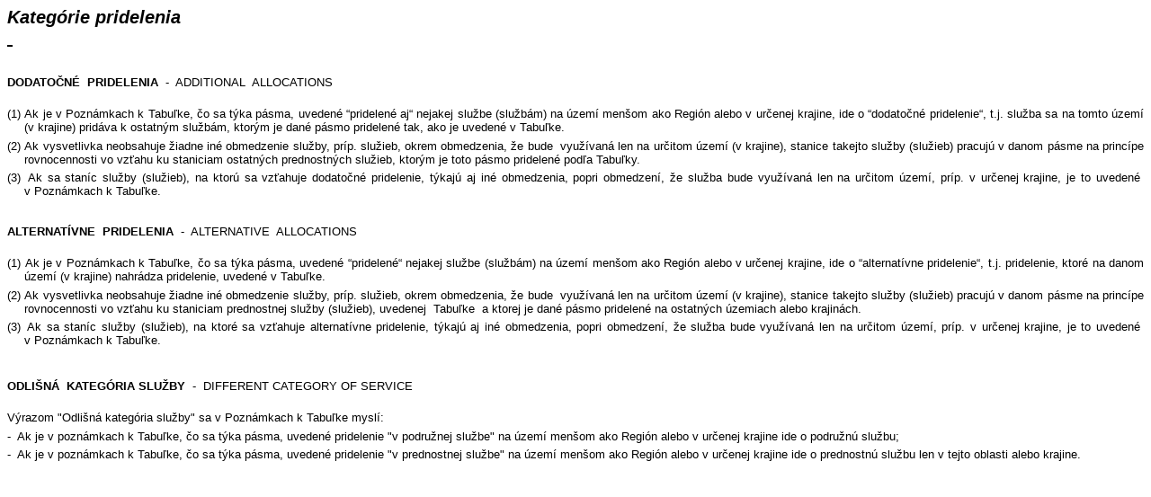

--- FILE ---
content_type: text/html
request_url: http://www.vus.sk/ntfs/SK/radiokompor.htm
body_size: 15920
content:
<!DOCTYPE HTML PUBLIC "-//W3C//DTD HTML 4.0 Transitional//EN">
<HTML xmlns="http://www.w3.org/TR/REC-html40" xmlns:o = 
"urn:schemas-microsoft-com:office:office" xmlns:w = 
"urn:schemas-microsoft-com:office:word"><HEAD><TITLE>Kategórie služieb</TITLE>
<META content="text/html; charset=windows-1250" http-equiv=Content-Type>
<META content=Word.Document name=ProgId>
<META content="MSHTML 5.00.3103.1000" name=GENERATOR>
<META content="Microsoft Word 9" name=Originator><LINK 
href="./Katprid_soubory/filelist.xml" rel=File-List><!--[if gte mso 9]><xml>
 <o:DocumentProperties>
  <o:Author>Ján Gelety</o:Author>
  <o:Template>Normal</o:Template>
  <o:LastAuthor>Josef Halamka</o:LastAuthor>
  <o:Revision>3</o:Revision>
  <o:TotalTime>7</o:TotalTime>
  <o:LastPrinted>2002-07-12T11:35:00Z</o:LastPrinted>
  <o:Created>2003-01-14T11:42:00Z</o:Created>
  <o:LastSaved>2003-01-14T11:47:00Z</o:LastSaved>
  <o:Pages>3</o:Pages>
  <o:Words>865</o:Words>
  <o:Characters>4934</o:Characters>
  <o:Company>VÚS</o:Company>
  <o:Lines>41</o:Lines>
  <o:Paragraphs>9</o:Paragraphs>
  <o:CharactersWithSpaces>6059</o:CharactersWithSpaces>
  <o:Version>9.2812</o:Version>
 </o:DocumentProperties>
</xml><![endif]--><!--[if gte mso 9]><xml>
 <w:WordDocument>
  <w:HyphenationZone>21</w:HyphenationZone>
  <w:DisplayHorizontalDrawingGridEvery>0</w:DisplayHorizontalDrawingGridEvery>
  <w:DisplayVerticalDrawingGridEvery>0</w:DisplayVerticalDrawingGridEvery>
  <w:UseMarginsForDrawingGridOrigin/>
  <w:Compatibility>
   <w:FootnoteLayoutLikeWW8/>
   <w:ShapeLayoutLikeWW8/>
   <w:AlignTablesRowByRow/>
   <w:ForgetLastTabAlignment/>
   <w:LayoutRawTableWidth/>
   <w:LayoutTableRowsApart/>
  </w:Compatibility>
 </w:WordDocument>
</xml><![endif]-->
<STYLE>P.MsoNormal {
	FONT-FAMILY: "Times New Roman"; FONT-SIZE: 10pt; MARGIN: 0cm 0cm 0pt; mso-fareast-font-family: "Times New Roman"; mso-style-parent: ""; mso-pagination: widow-orphan
}
LI.MsoNormal {
	FONT-FAMILY: "Times New Roman"; FONT-SIZE: 10pt; MARGIN: 0cm 0cm 0pt; mso-fareast-font-family: "Times New Roman"; mso-style-parent: ""; mso-pagination: widow-orphan
}
DIV.MsoNormal {
	FONT-FAMILY: "Times New Roman"; FONT-SIZE: 10pt; MARGIN: 0cm 0cm 0pt; mso-fareast-font-family: "Times New Roman"; mso-style-parent: ""; mso-pagination: widow-orphan
}
H1 {
	FONT-FAMILY: Arial; FONT-SIZE: 15pt; FONT-STYLE: italic; MARGIN: 0cm 0cm 0pt 2cm; mso-bidi-font-family: "Times New Roman"; mso-ansi-language: SK; mso-bidi-font-weight: normal; mso-bidi-font-style: normal; mso-bidi-font-size: 10.0pt; mso-pagination: widow-orphan; mso-style-next: Normální; mso-outline-level: 1; mso-font-kerning: 0pt
}
H2 {
	FONT-FAMILY: Arial; FONT-SIZE: 15pt; FONT-STYLE: italic; MARGIN: 0cm 0cm 0pt; TEXT-ALIGN: justify; mso-bidi-font-family: "Times New Roman"; mso-ansi-language: SK; mso-bidi-font-weight: normal; mso-bidi-font-style: normal; mso-bidi-font-size: 10.0pt; mso-pagination: widow-orphan; mso-style-next: Normální; mso-outline-level: 2
}
H3 {
	FONT-FAMILY: Arial; FONT-SIZE: 15pt; FONT-STYLE: italic; MARGIN: 0cm 0cm 0pt; mso-bidi-font-family: "Times New Roman"; mso-ansi-language: SK; mso-bidi-font-size: 10.0pt; mso-pagination: widow-orphan; mso-style-next: Normální; mso-outline-level: 3
}
H4 {
	FONT-FAMILY: Arial; FONT-SIZE: 10pt; MARGIN: 0cm 0cm 0pt -2cm; mso-ansi-language: SK; mso-pagination: widow-orphan; mso-style-next: Normální; mso-outline-level: 4
}
P.MsoListNumber {
	FONT-FAMILY: Arial; FONT-SIZE: 10pt; MARGIN: 4pt 0cm 0pt 14.2pt; TEXT-ALIGN: justify; TEXT-INDENT: -14.2pt; mso-bidi-font-family: "Times New Roman"; mso-ansi-language: SK; mso-fareast-font-family: "Times New Roman"; mso-pagination: widow-orphan
}
LI.MsoListNumber {
	FONT-FAMILY: Arial; FONT-SIZE: 10pt; MARGIN: 4pt 0cm 0pt 14.2pt; TEXT-ALIGN: justify; TEXT-INDENT: -14.2pt; mso-bidi-font-family: "Times New Roman"; mso-ansi-language: SK; mso-fareast-font-family: "Times New Roman"; mso-pagination: widow-orphan
}
DIV.MsoListNumber {
	FONT-FAMILY: Arial; FONT-SIZE: 10pt; MARGIN: 4pt 0cm 0pt 14.2pt; TEXT-ALIGN: justify; TEXT-INDENT: -14.2pt; mso-bidi-font-family: "Times New Roman"; mso-ansi-language: SK; mso-fareast-font-family: "Times New Roman"; mso-pagination: widow-orphan
}
P.MsoBodyText {
	COLOR: black; FONT-FAMILY: Arial; FONT-SIZE: 12pt; MARGIN: 0cm 0cm 0pt; TEXT-DECORATION: underline; mso-bidi-font-family: "Times New Roman"; mso-ansi-language: SK; mso-bidi-font-weight: bold; mso-bidi-font-size: 10.0pt; mso-fareast-font-family: "Times New Roman"; text-underline: wavy-heavy; mso-pagination: widow-orphan
}
LI.MsoBodyText {
	COLOR: black; FONT-FAMILY: Arial; FONT-SIZE: 12pt; MARGIN: 0cm 0cm 0pt; TEXT-DECORATION: underline; mso-bidi-font-family: "Times New Roman"; mso-ansi-language: SK; mso-bidi-font-weight: bold; mso-bidi-font-size: 10.0pt; mso-fareast-font-family: "Times New Roman"; text-underline: wavy-heavy; mso-pagination: widow-orphan
}
DIV.MsoBodyText {
	COLOR: black; FONT-FAMILY: Arial; FONT-SIZE: 12pt; MARGIN: 0cm 0cm 0pt; TEXT-DECORATION: underline; mso-bidi-font-family: "Times New Roman"; mso-ansi-language: SK; mso-bidi-font-weight: bold; mso-bidi-font-size: 10.0pt; mso-fareast-font-family: "Times New Roman"; text-underline: wavy-heavy; mso-pagination: widow-orphan
}
P.Odrka {
	FONT-FAMILY: Arial; FONT-SIZE: 10pt; MARGIN: 6pt 0cm 0pt 34pt; TEXT-ALIGN: justify; mso-bidi-font-family: "Times New Roman"; mso-ansi-language: SK; mso-fareast-font-family: "Times New Roman"; mso-pagination: widow-orphan; mso-style-name: Odrážka
}
LI.Odrka {
	FONT-FAMILY: Arial; FONT-SIZE: 10pt; MARGIN: 6pt 0cm 0pt 34pt; TEXT-ALIGN: justify; mso-bidi-font-family: "Times New Roman"; mso-ansi-language: SK; mso-fareast-font-family: "Times New Roman"; mso-pagination: widow-orphan; mso-style-name: Odrážka
}
DIV.Odrka {
	FONT-FAMILY: Arial; FONT-SIZE: 10pt; MARGIN: 6pt 0cm 0pt 34pt; TEXT-ALIGN: justify; mso-bidi-font-family: "Times New Roman"; mso-ansi-language: SK; mso-fareast-font-family: "Times New Roman"; mso-pagination: widow-orphan; mso-style-name: Odrážka
}
P.Odrka1 {
	FONT-FAMILY: Arial; FONT-SIZE: 10pt; MARGIN: 0cm 0cm 0pt 48.2pt; TEXT-ALIGN: justify; TEXT-INDENT: -14.2pt; mso-bidi-font-family: "Times New Roman"; mso-ansi-language: SK; mso-fareast-font-family: "Times New Roman"; mso-style-parent: Odrážka; mso-pagination: widow-orphan; mso-style-name: Odrážka1
}
LI.Odrka1 {
	FONT-FAMILY: Arial; FONT-SIZE: 10pt; MARGIN: 0cm 0cm 0pt 48.2pt; TEXT-ALIGN: justify; TEXT-INDENT: -14.2pt; mso-bidi-font-family: "Times New Roman"; mso-ansi-language: SK; mso-fareast-font-family: "Times New Roman"; mso-style-parent: Odrážka; mso-pagination: widow-orphan; mso-style-name: Odrážka1
}
DIV.Odrka1 {
	FONT-FAMILY: Arial; FONT-SIZE: 10pt; MARGIN: 0cm 0cm 0pt 48.2pt; TEXT-ALIGN: justify; TEXT-INDENT: -14.2pt; mso-bidi-font-family: "Times New Roman"; mso-ansi-language: SK; mso-fareast-font-family: "Times New Roman"; mso-style-parent: Odrážka; mso-pagination: widow-orphan; mso-style-name: Odrážka1
}
P.ADRESA {
	FONT-FAMILY: Arial; FONT-SIZE: 12pt; LINE-HEIGHT: 15pt; MARGIN: 0cm 0cm 0pt; mso-bidi-font-family: "Times New Roman"; mso-ansi-language: SK; mso-bidi-font-size: 10.0pt; mso-fareast-font-family: "Times New Roman"; mso-pagination: widow-orphan; mso-style-name: ADRESA
}
LI.ADRESA {
	FONT-FAMILY: Arial; FONT-SIZE: 12pt; LINE-HEIGHT: 15pt; MARGIN: 0cm 0cm 0pt; mso-bidi-font-family: "Times New Roman"; mso-ansi-language: SK; mso-bidi-font-size: 10.0pt; mso-fareast-font-family: "Times New Roman"; mso-pagination: widow-orphan; mso-style-name: ADRESA
}
DIV.ADRESA {
	FONT-FAMILY: Arial; FONT-SIZE: 12pt; LINE-HEIGHT: 15pt; MARGIN: 0cm 0cm 0pt; mso-bidi-font-family: "Times New Roman"; mso-ansi-language: SK; mso-bidi-font-size: 10.0pt; mso-fareast-font-family: "Times New Roman"; mso-pagination: widow-orphan; mso-style-name: ADRESA
}
DIV.Section1 {
	page: Section1
}
OL {
	MARGIN-BOTTOM: 0cm
}
UL {
	MARGIN-BOTTOM: 0cm
}
</STYLE>
</HEAD>
<BODY lang=CS style="tab-interval: 35.4pt">
<DIV class=Section1>

<H2><SPAN lang=SK style="mso-bidi-font-family: Arial">Kategórie pridelenia 
<o:p></o:p></SPAN></H2>
<P class=MsoNormal style="TEXT-ALIGN: justify"><B 
style="mso-bidi-font-weight: normal"><I 
style="mso-bidi-font-style: normal"><U><SPAN lang=SK 
style="FONT-FAMILY: Arial; FONT-SIZE: 15pt; mso-ansi-language: SK; mso-bidi-font-size: 10.0pt"><![if !supportEmptyParas]>&nbsp;<![endif]><o:p></o:p></SPAN></U></I></B></P>
<P class=MsoNormal><SPAN lang=SK 
style="FONT-FAMILY: Arial; mso-ansi-language: SK"><![if !supportEmptyParas]>&nbsp;<![endif]><o:p></o:p></SPAN></P>
<P class=MsoNormal><SPAN lang=SK 
style="FONT-FAMILY: Arial; mso-ansi-language: SK"><![if !supportEmptyParas]>&nbsp;<![endif]><o:p></o:p></SPAN></P>
<P class=MsoNormal><B style="mso-bidi-font-weight: normal"><SPAN lang=SK 
style="FONT-FAMILY: Arial; TEXT-TRANSFORM: uppercase; mso-ansi-language: SK">Dodatočné<SPAN 
style="mso-spacerun: yes">&nbsp; </SPAN>pridelenia<SPAN 
style="mso-spacerun: yes">&nbsp; </SPAN></SPAN></B><SPAN lang=SK 
style="FONT-FAMILY: Arial; TEXT-TRANSFORM: uppercase; mso-ansi-language: SK">-<SPAN 
style="mso-spacerun: yes">&nbsp; </SPAN>Additional<SPAN 
style="mso-spacerun: yes">&nbsp; </SPAN>Allocations<o:p></o:p></SPAN></P>
<P class=MsoNormal><SPAN lang=SK 
style="FONT-FAMILY: Arial; TEXT-TRANSFORM: uppercase; mso-ansi-language: SK"><![if !supportEmptyParas]>&nbsp;<![endif]><o:p></o:p></SPAN></P>
<P class=MsoListNumber 
style="mso-list: l1 level1 lfo3"><![if !supportLists]><SPAN lang=SK 
style="mso-bidi-font-family: Arial">(1)<SPAN 
style="FONT: 7pt 'Times New Roman'">&nbsp; </SPAN></SPAN><![endif]><SPAN lang=SK 
style="mso-bidi-font-family: Arial">Ak je v&nbsp;Poznámkach k Tabuľke, čo sa 
týka pásma, uvedené “pridelené aj“ nejakej službe (službám) na území menšom ako 
Región alebo v&nbsp;určenej krajine, ide o “dodatočné pridelenie“, t.j. služba 
sa na tomto území (v&nbsp;krajine) pridáva k ostatným službám, ktorým je dané 
pásmo pridelené tak, ako je uvedené v&nbsp;Tabuľke.<o:p></o:p></SPAN></P>
<P class=MsoListNumber 
style="mso-list: l1 level1 lfo4"><![if !supportLists]><SPAN lang=SK 
style="mso-bidi-font-family: Arial">(2)<SPAN 
style="FONT: 7pt 'Times New Roman'">&nbsp; </SPAN></SPAN><![endif]><SPAN lang=SK 
style="mso-bidi-font-family: Arial">Ak vysvetlivka neobsahuje žiadne iné 
obmedzenie služby, príp. služieb, okrem obmedzenia, že bude<SPAN 
style="mso-spacerun: yes">&nbsp; </SPAN>využívaná len na určitom území 
(v&nbsp;krajine), stanice takejto služby (služieb) pracujú v&nbsp;danom pásme na 
princípe rovnocennosti vo vzťahu ku staniciam ostatných prednostných služieb, 
ktorým je toto pásmo pridelené podľa&nbsp;Tabuľky.<o:p></o:p></SPAN></P>
<P class=MsoListNumber 
style="mso-list: l1 level1 lfo5"><![if !supportLists]><SPAN lang=SK 
style="mso-bidi-font-family: Arial">(3)<SPAN 
style="FONT: 7pt 'Times New Roman'">&nbsp; </SPAN></SPAN><![endif]><SPAN lang=SK 
style="mso-bidi-font-family: Arial">Ak sa staníc služby (služieb), na ktorú sa 
vzťahuje dodatočné pridelenie, týkajú aj iné obmedzenia, popri obmedzení, že 
služba bude využívaná len na určitom území, príp. v&nbsp;určenej krajine, je to 
uvedené<SPAN style="mso-spacerun: yes">&nbsp; </SPAN>v&nbsp;Poznámkach k 
Tabuľke.<o:p></o:p></SPAN></P>

<P class=MsoNormal><SPAN lang=SK 
style="FONT-FAMILY: Arial; mso-ansi-language: SK"><![if !supportEmptyParas]>&nbsp;<![endif]><o:p></o:p></SPAN></P>
<P class=MsoNormal><B style="mso-bidi-font-weight: normal"><SPAN lang=SK 
style="FONT-FAMILY: Arial; mso-ansi-language: SK"><![if !supportEmptyParas]>&nbsp;<![endif]><o:p></o:p></SPAN></B></P>
<P class=MsoNormal><B style="mso-bidi-font-weight: normal"><SPAN lang=SK 
style="FONT-FAMILY: Arial; TEXT-TRANSFORM: uppercase; mso-ansi-language: SK">Alternatívne<SPAN 
style="mso-spacerun: yes">&nbsp; </SPAN>pridelenia<SPAN 
style="mso-spacerun: yes">&nbsp; </SPAN></SPAN></B><SPAN lang=SK 
style="FONT-FAMILY: Arial; TEXT-TRANSFORM: uppercase; mso-ansi-language: SK">-<SPAN 
style="mso-spacerun: yes">&nbsp; </SPAN>Alternative<SPAN 
style="mso-spacerun: yes">&nbsp; </SPAN>Allocations<o:p></o:p></SPAN></P>
<P class=MsoNormal><SPAN lang=SK 
style="FONT-FAMILY: Arial; TEXT-TRANSFORM: uppercase; mso-ansi-language: SK"><![if !supportEmptyParas]>&nbsp;<![endif]><o:p></o:p></SPAN></P>
<P class=MsoListNumber 
style="mso-list: l2 level1 lfo6"><![if !supportLists]><SPAN lang=SK 
style="mso-bidi-font-family: Arial">(1)<SPAN 
style="FONT: 7pt 'Times New Roman'">&nbsp; </SPAN></SPAN><![endif]><SPAN lang=SK 
style="mso-bidi-font-family: Arial">Ak je v&nbsp;Poznámkach k Tabuľke, čo sa 
týka pásma, uvedené “pridelené“ nejakej službe (službám) na území menšom ako 
Región alebo v&nbsp;určenej krajine, ide o “alternatívne pridelenie“, t.j. 
pridelenie, ktoré na danom území (v&nbsp;krajine) nahrádza pridelenie, uvedené 
v&nbsp;Tabuľke.<o:p></o:p></SPAN></P>
<P class=MsoListNumber 
style="mso-list: l2 level1 lfo7"><![if !supportLists]><SPAN lang=SK 
style="mso-bidi-font-family: Arial">(2)<SPAN 
style="FONT: 7pt 'Times New Roman'">&nbsp; </SPAN></SPAN><![endif]><SPAN lang=SK 
style="mso-bidi-font-family: Arial">Ak vysvetlivka neobsahuje žiadne iné 
obmedzenie služby, príp. služieb, okrem obmedzenia, že bude<SPAN 
style="mso-spacerun: yes">&nbsp; </SPAN>využívaná len na určitom území 
(v&nbsp;krajine), stanice takejto služby (služieb) pracujú v&nbsp;danom pásme na 
princípe rovnocennosti vo vzťahu ku staniciam prednostnej služby (služieb), 
uvedenej<SPAN style="mso-spacerun: yes">&nbsp; </SPAN>Tabuľke<SPAN 
style="mso-spacerun: yes">&nbsp; </SPAN>a ktorej je dané pásmo pridelené na 
ostatných územiach alebo krajinách.<o:p></o:p></SPAN></P>
<P class=MsoListNumber 
style="mso-list: l2 level1 lfo8"><![if !supportLists]><SPAN lang=SK 
style="mso-bidi-font-family: Arial">(3)<SPAN 
style="FONT: 7pt 'Times New Roman'">&nbsp; </SPAN></SPAN><![endif]><SPAN lang=SK 
style="mso-bidi-font-family: Arial">Ak sa staníc služby (služieb), na ktoré sa 
vzťahuje alternatívne pridelenie, týkajú aj iné obmedzenia, popri obmedzení, že 
služba bude využívaná len na určitom území, príp. v&nbsp;určenej krajine, je to 
uvedené<SPAN style="mso-spacerun: yes">&nbsp; </SPAN>v&nbsp;Poznámkach k 
Tabuľke. <o:p></o:p></SPAN></P><BR><BR>

<P class=MsoNormal><B style="mso-bidi-font-weight: normal"><SPAN lang=SK 
style="FONT-FAMILY: Arial; TEXT-TRANSFORM: uppercase; mso-ansi-language: SK">Odlišná<SPAN 
style="mso-spacerun: yes">&nbsp; </SPAN>kategória služby<SPAN 
style="mso-spacerun: yes">&nbsp; </SPAN></SPAN></B><SPAN lang=SK 
style="FONT-FAMILY: Arial; TEXT-TRANSFORM: uppercase; mso-ansi-language: SK">-<SPAN 
style="mso-spacerun: yes">&nbsp; </SPAN>DIFFERENT CATEGORY OF SERVICE<o:p></o:p></SPAN></P>
<P class=MsoNormal><SPAN lang=SK 
style="FONT-FAMILY: Arial; TEXT-TRANSFORM: uppercase; mso-ansi-language: SK"><![if !supportEmptyParas]>&nbsp;<![endif]><o:p></o:p></SPAN></P>
<P class=MsoListNumber 
style="mso-list: l1 level1 lfo3"><![if !supportLists]><SPAN lang=SK 
style="mso-bidi-font-family: Arial">Výrazom "Odlišná kategória služby" sa v Poznámkach k Tabuľke  myslí:
<P class=MsoListNumber 
style="mso-list: l1 level1 lfo4"><![if !supportLists]><SPAN lang=SK 
style="mso-bidi-font-family: Arial">- &nbsp;Ak je v poznámkach k Tabuľke, čo sa týka pásma, uvedené pridelenie "v podružnej službe" na území menšom ako Región alebo v určenej krajine ide o podružnú službu; </SPAN></P>
<P class=MsoListNumber 
style="mso-list: l1 level1 lfo5"><![if !supportLists]><SPAN lang=SK 
style="mso-bidi-font-family: Arial">- &nbsp;Ak je v poznámkach k Tabuľke, čo sa týka pásma, uvedené pridelenie "v prednostnej službe" na území menšom ako Región alebo v určenej krajine ide o prednostnú službu len v tejto oblasti alebo krajine.</SPAN></P>
</DIV></BODY></HTML>
